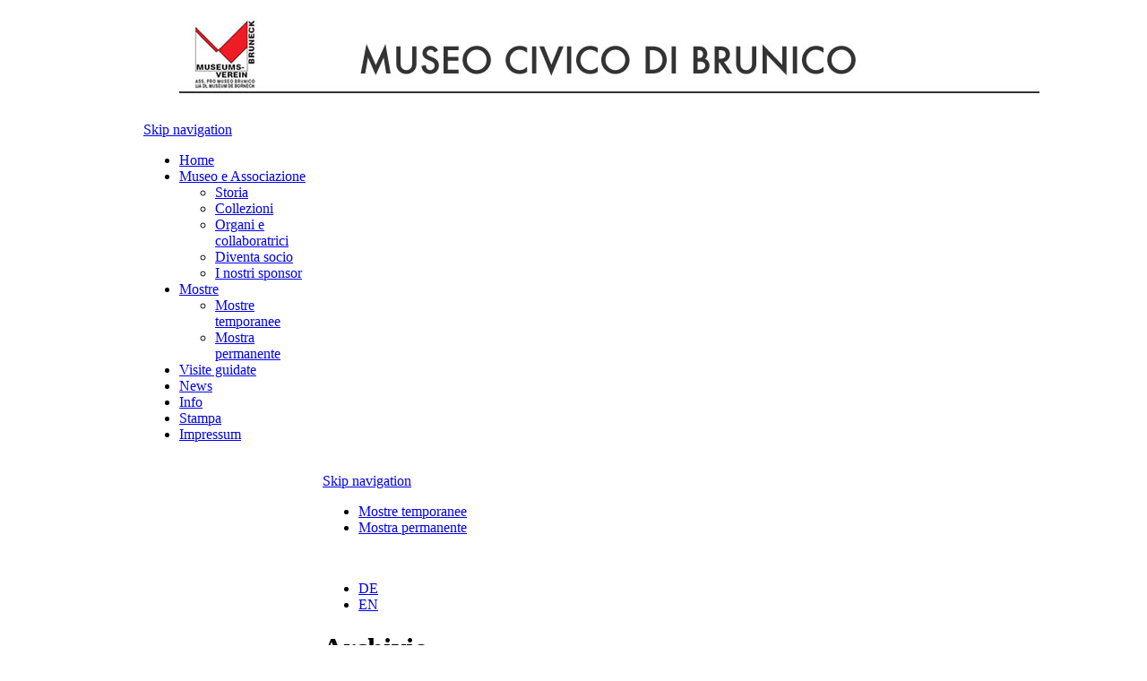

--- FILE ---
content_type: text/html; charset=utf-8
request_url: http://www.stadtmuseum-bruneck.it/index.php/archiv-ausstellung-52.html?year=2023
body_size: 3264
content:
<!DOCTYPE html>
<html lang="it">
<head>
<meta charset="utf-8">
<!--

	This website is powered by Contao Open Source CMS :: Licensed under GNU/LGPL
	Copyright ©2005-2026 by Leo Feyer :: Extensions are copyright of their respective owners
	Visit the project website at http://www.contao.org for more information

//-->
<title>Archivio-Mostra - Museo Civico di Brunico</title>
<base href="http://www.stadtmuseum-bruneck.it/">
<meta name="robots" content="index,follow">
<meta name="description" content="">
<meta name="keywords" content="">
<style media="screen">
#wrapper{width:960px;margin:0 auto;}
#header{height:120px;}
#left{width:200px;}
#main{margin-left:200px;}
#footer{height:35px;}
</style>
<link rel="stylesheet" href="system/scripts/6770b024a39b.css" media="all">
<link rel="stylesheet" href="system/scripts/08ed23c047b9.css" media="all">
<script src="system/scripts/e53a815ab435.js"></script>
<link rel="icon" type="image/vnd.microsoft.icon" href="tl_files/stadtmuseum/images/favicon.ico" />
<link rel="shortcut icon" type="image/vnd.microsoft.icon" href="tl_files/stadtmuseum/images/favicon.ico" />
<!--[if lt IE 9]><script src="plugins/html5shim/html5-3.js"></script><![endif]-->
</head>
<body id="top" class="mac chrome ch131">

<div id="wrapper">

<header id="header">
<div class="inside">

<!-- indexer::stop -->
<div class="mod_randomImage block">

<figure class="image_container">
<img src="tl_files/stadtmuseum/images/header-ita.jpg" width="960" height="100" alt="header-ita">
</figure>

</div>
<!-- indexer::continue -->
 
</div>
</header>

<div id="container">

<aside id="left">
<div class="inside">

<!-- indexer::stop -->
<nav class="mod_navigation block">

<a href="index.php/archiv-ausstellung-52.html?year=2023#skipNavigation41" class="invisible">Skip navigation</a>

<ul class="level_1">
<li class="first"><a href="index.php/home-34.html" title="Home" class="first">Home</a></li>
<li class="submenu"><a href="index.php/museum-und-museumsverein-37.html" title="Museo e Associazione" class="submenu">Museo e Associazione</a>
<ul class="level_2">
<li class="first"><a href="index.php/geschichte-38.html" title="Storia" class="first">Storia</a></li>
<li><a href="index.php/sammlungen-39.html" title="Collezioni">Collezioni</a></li>
<li><a href="index.php/ausschuss-und-mitarbeiter-40.html" title="Organi e collaboratrici">Organi e collaboratrici</a></li>
<li><a href="index.php/werde-mitglied-41.html" title="Diventa socio">Diventa socio</a></li>
<li class="last"><a href="index.php/unsere-sponsoren.html" title="I nostri sponsor" class="last">I nostri sponsor</a></li>
</ul>
</li>
<li class="submenu trail"><a href="index.php/sonderausstellungen-45.html" title="Mostre" class="submenu trail">Mostre</a>
<ul class="level_2">
<li class="first"><a href="index.php/sonderausstellungen-45.html" title="Mostre temporanee" class="first">Mostre temporanee</a></li>
<li class="last"><a href="index.php/dauerausstellung-49.html" title="Mostra permanente" class="last">Mostra permanente</a></li>
</ul>
</li>
<li><a href="index.php/fuehrungen-53.html" title="Visite guidate">Visite guidate</a></li>
<li><a href="index.php/news-54.html" title="News">News</a></li>
<li><a href="index.php/info-56.html" title="Info">Info</a></li>
<li><a href="index.php/presse-57.html" title="Stampa">Stampa</a></li>
<li class="last"><a href="index.php/impressum-60.html" title="Impressum" class="last">Impressum</a></li>
</ul>

<a id="skipNavigation41" class="invisible">&nbsp;</a>

</nav>
<!-- indexer::continue -->
 
</div>
</aside>

<div id="main">
<div class="inside">

<!-- indexer::stop -->
<nav class="mod_navigation sub block">

<a href="index.php/archiv-ausstellung-52.html?year=2023#skipNavigation48" class="invisible">Skip navigation</a>

<ul class="level_1">
<li class="first"><a href="index.php/sonderausstellungen-45.html" title="Mostre temporanee" class="first">Mostre temporanee</a></li>
<li class="last"><a href="index.php/dauerausstellung-49.html" title="Mostra permanente" class="last">Mostra permanente</a></li>
</ul>

<a id="skipNavigation48" class="invisible">&nbsp;</a>

</nav>
<!-- indexer::continue -->

<!-- indexer::stop -->
<nav class="mod_changelanguage block">


<ul class="level_1">
<li class="lang-de first"><a href="index.php/archiv-ausstellung.html" title="Archiv-Ausstellung" class="lang-de first">DE</a></li>
<li class="lang-en"><a href="index.php/archive-exhibition.html" title="Archive-Exhibition" class="lang-en">EN</a></li>
</ul>

</nav>
<!-- indexer::continue -->
<div class="mod_article block" id="archiv-ausstellung">

<!-- indexer::stop -->
<div class="mod_newsmenu block">

<h1>Archivio</h1>

<ul class="level_1">
  <li class="active first"><span class="active">2023 (2 entries)</span></li>
  <li><a href="index.php/archiv-ausstellung-52.html?year=2022" title="2022 (5 entries)">2022 (5 entries)</a></li>
  <li><a href="index.php/archiv-ausstellung-52.html?year=2021" title="2021 (4 entries)">2021 (4 entries)</a></li>
  <li><a href="index.php/archiv-ausstellung-52.html?year=2020" title="2020 (6 entries)">2020 (6 entries)</a></li>
  <li><a href="index.php/archiv-ausstellung-52.html?year=2019" title="2019 (6 entries)">2019 (6 entries)</a></li>
  <li><a href="index.php/archiv-ausstellung-52.html?year=2018" title="2018 (7 entries)">2018 (7 entries)</a></li>
  <li><a href="index.php/archiv-ausstellung-52.html?year=2017" title="2017 (8 entries)">2017 (8 entries)</a></li>
  <li><a href="index.php/archiv-ausstellung-52.html?year=2016" title="2016 (5 entries)">2016 (5 entries)</a></li>
  <li><a href="index.php/archiv-ausstellung-52.html?year=2015" title="2015 (7 entries)">2015 (7 entries)</a></li>
  <li><a href="index.php/archiv-ausstellung-52.html?year=2014" title="2014 (6 entries)">2014 (6 entries)</a></li>
  <li><a href="index.php/archiv-ausstellung-52.html?year=2013" title="2013 (7 entries)">2013 (7 entries)</a></li>
  <li><a href="index.php/archiv-ausstellung-52.html?year=2012" title="2012 (6 entries)">2012 (6 entries)</a></li>
  <li><a href="index.php/archiv-ausstellung-52.html?year=2011" title="2011 (7 entries)">2011 (7 entries)</a></li>
  <li><a href="index.php/archiv-ausstellung-52.html?year=2010" title="2010 (6 entries)">2010 (6 entries)</a></li>
  <li><a href="index.php/archiv-ausstellung-52.html?year=2009" title="2009 (7 entries)">2009 (7 entries)</a></li>
  <li class="last"><a href="index.php/archiv-ausstellung-52.html?year=2008" title="2008 (5 entries)">2008 (5 entries)</a></li>
</ul>

</div>
<!-- indexer::continue -->

<!-- indexer::stop -->
<div class="mod_newsarchive block">

<h1>2023</h1>

<div class="layout_latest block first even">
<figure class="image_container">
<img src="tl_files/stadtmuseum/images/2_Sonderausstellungen/2023/our%20new%20homepage.png" width="800" height="306" alt="">
</figure>
<h2>our new homepage</h2>
<div class="teaser">
 
</div>
</div>

<div class="layout_latest block last odd">
<figure class="image_container">
<img src="system/html/HIN07623_klein-a73daf1f.jpg" width="780" height="520" alt="">
<figcaption class="caption" style="width:780px">© Heinz Innerhofer</figcaption>
</figure>
<h2><a href="index.php/aktuelle-sonderausstellung-48/items/chiuso-808.html" title="Read the article: Chiuso">Chiuso</a></h2>
<div class="teaser">
 
</div>
<p class="more"><a href="index.php/aktuelle-sonderausstellung-48/items/chiuso-808.html" title="Read the article: Chiuso">Avanti … <span class="invisible">Chiuso</span></a></p>
</div>

</div>
<!-- indexer::continue -->

</div>
 
</div>
 
<div id="clear"></div>
</div>

</div>

<footer id="footer">
<div class="inside">

Associazione Pro Museo Brunico, via Bruder-Willram 1, I-39031 Brunico (BZ) - Tel.: 0039/0474/553292 - Fax: 0039/0474/410685 - E-Mail: <a href="mailto: info@stadtmuseum-bruneck.it">info@stadtmuseum-bruneck.it</a></br>
Part.IVA: 01478380213 // Tutti i diritti riservati © 2026 \\ 
</div>
</footer>

</div>

<script src="plugins/slimbox/js/slimbox.js"></script>
<script>
Slimbox.scanPage = function() {
  $$(document.links).filter(function(el) {
    return el.getAttribute('data-lightbox') != null;
  }).slimbox({
    // Put custom options here
  }, null, function(el) {
    return (this == el) || el.getAttribute('data-lightbox').match(this.getAttribute('data-lightbox'));
  });
};
window.addEvent('domready', Slimbox.scanPage);
</script>

<script>
(function($) {
  window.addEvent('domready', function() {
    new Accordion($$('div.toggler'), $$('div.accordion'), {
      opacity: false,
      alwaysHide: true,
      onActive: function(tog, el) {
        el.setProperty('aria-hidden', 'false');
        tog.addClass('active');
        tog.getNext('div').fade('in');
        tog.setProperty('aria-expanded', 'true');
        return false;
      },
      onBackground: function(tog, el) {
        el.setProperty('aria-hidden', 'true');
        tog.removeClass('active');
        tog.getNext('div').fade('out');
        tog.setProperty('aria-expanded', 'false');
        return false;
      }
    });
    $$('div.toggler').each(function(el) {
      el.setProperty('role', 'tab');
      el.setProperty('tabindex', 0);
      el.addEvents({
        'keypress': function(event) {
          if (event.code == 13) {
            this.fireEvent('click');
          }
        },
        'focus': function() {
          this.addClass('hover');
        },
        'blur': function() {
          this.removeClass('hover');
        },
        'mouseenter': function() {
          this.addClass('hover');
        },
        'mouseleave': function() {
          this.removeClass('hover');
        }
      });
    });
    $$('div.ce_accordion').each(function(el) {
      el.setProperty('role', 'tablist');
    });
    $$('div.accordion').each(function(el) {
      el.setProperty('role', 'tabpanel');
    });
  });
})(document.id);
</script>

<script>
var _gaq = _gaq || [];
_gaq.push(['_setAccount', 'UA-XXXXX-X']);
_gaq.push(['_anonymizeIp']);
_gaq.push(['_trackPageview']);
(function() {
  var ga = document.createElement('script'); ga.type = 'text/javascript'; ga.async = true;
  ga.src = ('https:' == document.location.protocol ? 'https://ssl' : 'http://www') + '.google-analytics.com/ga.js';
  var s = document.getElementsByTagName('script')[0]; s.parentNode.insertBefore(ga, s);
})();
</script>

<script src="system/scripts/dc67f59d9359.js"></script>
<script>
window.addEvent('domready', function() {
  $$('select.tl_chosen').chosen();
});
</script>

<script src="plugins/mediabox/1.4.6/js/mediabox.js"></script>
<script>
Mediabox.scanPage = function() {
  var links = $$('a').filter(function(el) {
    return el.getAttribute('data-lightbox') != null;
  });
  $$(links).mediabox({
    // Put custom options here
  }, function(el) {
	return [el.href, el.title, el.getAttribute('data-lightbox')];
  }, function(el) {
    var data = this.getAttribute('data-lightbox').split(' ');
    return (this == el) || el.getAttribute('data-lightbox').match(data[0]);
  });
};
window.addEvent('domready', Mediabox.scanPage);
</script>

<script>
new Request({
  url:'system/html/cron.txt',
  onComplete: function(txt) {
    if (!txt) txt = 0;
    if (parseInt(txt) < (Math.round(+new Date()/1000) - 300)) {
      new Request({url:'cron.php'}).get();
    }
  }
}).get();
</script>

</body>
</html>